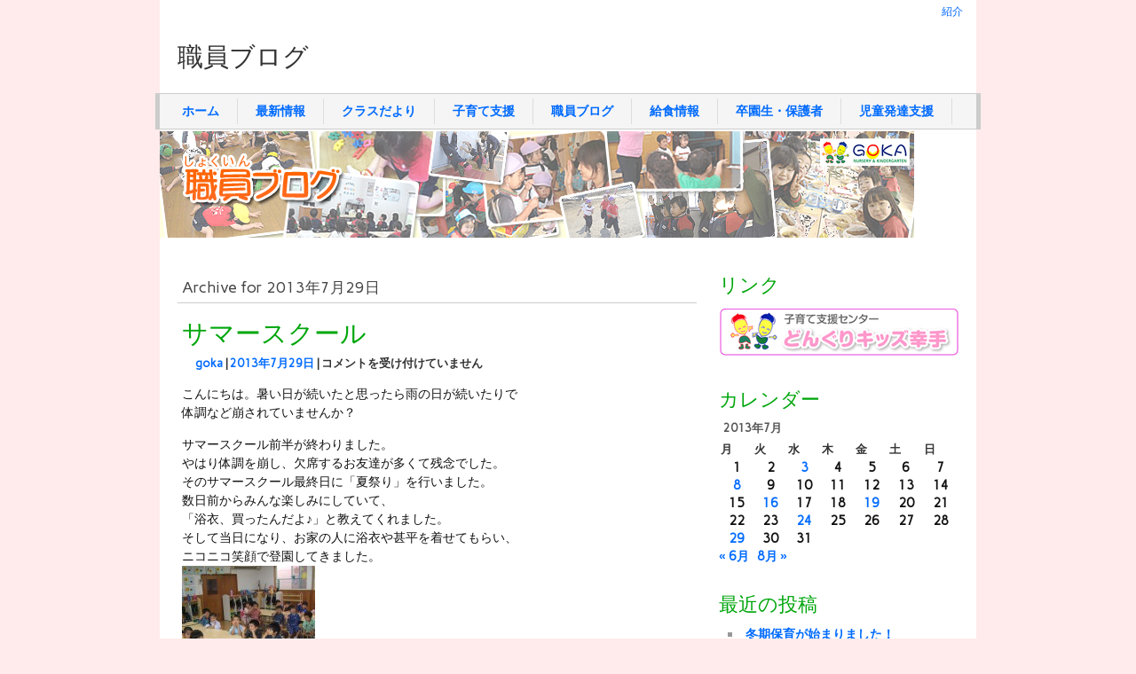

--- FILE ---
content_type: text/html; charset=UTF-8
request_url: https://www.goka.ed.jp/wp/gokablog/?m=201307
body_size: 65649
content:
<!DOCTYPE html><!-- HTML 5 -->
<html lang="ja">

<head>
	<meta http-equiv="Content-Type" content="text/html; charset=UTF-8" />
	<link rel="pingback" href="https://www.goka.ed.jp/wp/gokablog/xmlrpc.php" />
	
	<title>7月 | 2013 | 職員ブログ</title>
	
<meta name='robots' content='max-image-preview:large' />
<link rel='dns-prefetch' href='//fonts.googleapis.com' />
<link rel="alternate" type="application/rss+xml" title="職員ブログ &raquo; フィード" href="https://www.goka.ed.jp/wp/gokablog/?feed=rss2" />
<link rel="alternate" type="application/rss+xml" title="職員ブログ &raquo; コメントフィード" href="https://www.goka.ed.jp/wp/gokablog/?feed=comments-rss2" />
<style id='wp-img-auto-sizes-contain-inline-css' type='text/css'>
img:is([sizes=auto i],[sizes^="auto," i]){contain-intrinsic-size:3000px 1500px}
/*# sourceURL=wp-img-auto-sizes-contain-inline-css */
</style>
<style id='wp-emoji-styles-inline-css' type='text/css'>

	img.wp-smiley, img.emoji {
		display: inline !important;
		border: none !important;
		box-shadow: none !important;
		height: 1em !important;
		width: 1em !important;
		margin: 0 0.07em !important;
		vertical-align: -0.1em !important;
		background: none !important;
		padding: 0 !important;
	}
/*# sourceURL=wp-emoji-styles-inline-css */
</style>
<style id='wp-block-library-inline-css' type='text/css'>
:root{--wp-block-synced-color:#7a00df;--wp-block-synced-color--rgb:122,0,223;--wp-bound-block-color:var(--wp-block-synced-color);--wp-editor-canvas-background:#ddd;--wp-admin-theme-color:#007cba;--wp-admin-theme-color--rgb:0,124,186;--wp-admin-theme-color-darker-10:#006ba1;--wp-admin-theme-color-darker-10--rgb:0,107,160.5;--wp-admin-theme-color-darker-20:#005a87;--wp-admin-theme-color-darker-20--rgb:0,90,135;--wp-admin-border-width-focus:2px}@media (min-resolution:192dpi){:root{--wp-admin-border-width-focus:1.5px}}.wp-element-button{cursor:pointer}:root .has-very-light-gray-background-color{background-color:#eee}:root .has-very-dark-gray-background-color{background-color:#313131}:root .has-very-light-gray-color{color:#eee}:root .has-very-dark-gray-color{color:#313131}:root .has-vivid-green-cyan-to-vivid-cyan-blue-gradient-background{background:linear-gradient(135deg,#00d084,#0693e3)}:root .has-purple-crush-gradient-background{background:linear-gradient(135deg,#34e2e4,#4721fb 50%,#ab1dfe)}:root .has-hazy-dawn-gradient-background{background:linear-gradient(135deg,#faaca8,#dad0ec)}:root .has-subdued-olive-gradient-background{background:linear-gradient(135deg,#fafae1,#67a671)}:root .has-atomic-cream-gradient-background{background:linear-gradient(135deg,#fdd79a,#004a59)}:root .has-nightshade-gradient-background{background:linear-gradient(135deg,#330968,#31cdcf)}:root .has-midnight-gradient-background{background:linear-gradient(135deg,#020381,#2874fc)}:root{--wp--preset--font-size--normal:16px;--wp--preset--font-size--huge:42px}.has-regular-font-size{font-size:1em}.has-larger-font-size{font-size:2.625em}.has-normal-font-size{font-size:var(--wp--preset--font-size--normal)}.has-huge-font-size{font-size:var(--wp--preset--font-size--huge)}.has-text-align-center{text-align:center}.has-text-align-left{text-align:left}.has-text-align-right{text-align:right}.has-fit-text{white-space:nowrap!important}#end-resizable-editor-section{display:none}.aligncenter{clear:both}.items-justified-left{justify-content:flex-start}.items-justified-center{justify-content:center}.items-justified-right{justify-content:flex-end}.items-justified-space-between{justify-content:space-between}.screen-reader-text{border:0;clip-path:inset(50%);height:1px;margin:-1px;overflow:hidden;padding:0;position:absolute;width:1px;word-wrap:normal!important}.screen-reader-text:focus{background-color:#ddd;clip-path:none;color:#444;display:block;font-size:1em;height:auto;left:5px;line-height:normal;padding:15px 23px 14px;text-decoration:none;top:5px;width:auto;z-index:100000}html :where(.has-border-color){border-style:solid}html :where([style*=border-top-color]){border-top-style:solid}html :where([style*=border-right-color]){border-right-style:solid}html :where([style*=border-bottom-color]){border-bottom-style:solid}html :where([style*=border-left-color]){border-left-style:solid}html :where([style*=border-width]){border-style:solid}html :where([style*=border-top-width]){border-top-style:solid}html :where([style*=border-right-width]){border-right-style:solid}html :where([style*=border-bottom-width]){border-bottom-style:solid}html :where([style*=border-left-width]){border-left-style:solid}html :where(img[class*=wp-image-]){height:auto;max-width:100%}:where(figure){margin:0 0 1em}html :where(.is-position-sticky){--wp-admin--admin-bar--position-offset:var(--wp-admin--admin-bar--height,0px)}@media screen and (max-width:600px){html :where(.is-position-sticky){--wp-admin--admin-bar--position-offset:0px}}

/*# sourceURL=wp-block-library-inline-css */
</style><style id='global-styles-inline-css' type='text/css'>
:root{--wp--preset--aspect-ratio--square: 1;--wp--preset--aspect-ratio--4-3: 4/3;--wp--preset--aspect-ratio--3-4: 3/4;--wp--preset--aspect-ratio--3-2: 3/2;--wp--preset--aspect-ratio--2-3: 2/3;--wp--preset--aspect-ratio--16-9: 16/9;--wp--preset--aspect-ratio--9-16: 9/16;--wp--preset--color--black: #000000;--wp--preset--color--cyan-bluish-gray: #abb8c3;--wp--preset--color--white: #ffffff;--wp--preset--color--pale-pink: #f78da7;--wp--preset--color--vivid-red: #cf2e2e;--wp--preset--color--luminous-vivid-orange: #ff6900;--wp--preset--color--luminous-vivid-amber: #fcb900;--wp--preset--color--light-green-cyan: #7bdcb5;--wp--preset--color--vivid-green-cyan: #00d084;--wp--preset--color--pale-cyan-blue: #8ed1fc;--wp--preset--color--vivid-cyan-blue: #0693e3;--wp--preset--color--vivid-purple: #9b51e0;--wp--preset--gradient--vivid-cyan-blue-to-vivid-purple: linear-gradient(135deg,rgb(6,147,227) 0%,rgb(155,81,224) 100%);--wp--preset--gradient--light-green-cyan-to-vivid-green-cyan: linear-gradient(135deg,rgb(122,220,180) 0%,rgb(0,208,130) 100%);--wp--preset--gradient--luminous-vivid-amber-to-luminous-vivid-orange: linear-gradient(135deg,rgb(252,185,0) 0%,rgb(255,105,0) 100%);--wp--preset--gradient--luminous-vivid-orange-to-vivid-red: linear-gradient(135deg,rgb(255,105,0) 0%,rgb(207,46,46) 100%);--wp--preset--gradient--very-light-gray-to-cyan-bluish-gray: linear-gradient(135deg,rgb(238,238,238) 0%,rgb(169,184,195) 100%);--wp--preset--gradient--cool-to-warm-spectrum: linear-gradient(135deg,rgb(74,234,220) 0%,rgb(151,120,209) 20%,rgb(207,42,186) 40%,rgb(238,44,130) 60%,rgb(251,105,98) 80%,rgb(254,248,76) 100%);--wp--preset--gradient--blush-light-purple: linear-gradient(135deg,rgb(255,206,236) 0%,rgb(152,150,240) 100%);--wp--preset--gradient--blush-bordeaux: linear-gradient(135deg,rgb(254,205,165) 0%,rgb(254,45,45) 50%,rgb(107,0,62) 100%);--wp--preset--gradient--luminous-dusk: linear-gradient(135deg,rgb(255,203,112) 0%,rgb(199,81,192) 50%,rgb(65,88,208) 100%);--wp--preset--gradient--pale-ocean: linear-gradient(135deg,rgb(255,245,203) 0%,rgb(182,227,212) 50%,rgb(51,167,181) 100%);--wp--preset--gradient--electric-grass: linear-gradient(135deg,rgb(202,248,128) 0%,rgb(113,206,126) 100%);--wp--preset--gradient--midnight: linear-gradient(135deg,rgb(2,3,129) 0%,rgb(40,116,252) 100%);--wp--preset--font-size--small: 13px;--wp--preset--font-size--medium: 20px;--wp--preset--font-size--large: 36px;--wp--preset--font-size--x-large: 42px;--wp--preset--spacing--20: 0.44rem;--wp--preset--spacing--30: 0.67rem;--wp--preset--spacing--40: 1rem;--wp--preset--spacing--50: 1.5rem;--wp--preset--spacing--60: 2.25rem;--wp--preset--spacing--70: 3.38rem;--wp--preset--spacing--80: 5.06rem;--wp--preset--shadow--natural: 6px 6px 9px rgba(0, 0, 0, 0.2);--wp--preset--shadow--deep: 12px 12px 50px rgba(0, 0, 0, 0.4);--wp--preset--shadow--sharp: 6px 6px 0px rgba(0, 0, 0, 0.2);--wp--preset--shadow--outlined: 6px 6px 0px -3px rgb(255, 255, 255), 6px 6px rgb(0, 0, 0);--wp--preset--shadow--crisp: 6px 6px 0px rgb(0, 0, 0);}:where(.is-layout-flex){gap: 0.5em;}:where(.is-layout-grid){gap: 0.5em;}body .is-layout-flex{display: flex;}.is-layout-flex{flex-wrap: wrap;align-items: center;}.is-layout-flex > :is(*, div){margin: 0;}body .is-layout-grid{display: grid;}.is-layout-grid > :is(*, div){margin: 0;}:where(.wp-block-columns.is-layout-flex){gap: 2em;}:where(.wp-block-columns.is-layout-grid){gap: 2em;}:where(.wp-block-post-template.is-layout-flex){gap: 1.25em;}:where(.wp-block-post-template.is-layout-grid){gap: 1.25em;}.has-black-color{color: var(--wp--preset--color--black) !important;}.has-cyan-bluish-gray-color{color: var(--wp--preset--color--cyan-bluish-gray) !important;}.has-white-color{color: var(--wp--preset--color--white) !important;}.has-pale-pink-color{color: var(--wp--preset--color--pale-pink) !important;}.has-vivid-red-color{color: var(--wp--preset--color--vivid-red) !important;}.has-luminous-vivid-orange-color{color: var(--wp--preset--color--luminous-vivid-orange) !important;}.has-luminous-vivid-amber-color{color: var(--wp--preset--color--luminous-vivid-amber) !important;}.has-light-green-cyan-color{color: var(--wp--preset--color--light-green-cyan) !important;}.has-vivid-green-cyan-color{color: var(--wp--preset--color--vivid-green-cyan) !important;}.has-pale-cyan-blue-color{color: var(--wp--preset--color--pale-cyan-blue) !important;}.has-vivid-cyan-blue-color{color: var(--wp--preset--color--vivid-cyan-blue) !important;}.has-vivid-purple-color{color: var(--wp--preset--color--vivid-purple) !important;}.has-black-background-color{background-color: var(--wp--preset--color--black) !important;}.has-cyan-bluish-gray-background-color{background-color: var(--wp--preset--color--cyan-bluish-gray) !important;}.has-white-background-color{background-color: var(--wp--preset--color--white) !important;}.has-pale-pink-background-color{background-color: var(--wp--preset--color--pale-pink) !important;}.has-vivid-red-background-color{background-color: var(--wp--preset--color--vivid-red) !important;}.has-luminous-vivid-orange-background-color{background-color: var(--wp--preset--color--luminous-vivid-orange) !important;}.has-luminous-vivid-amber-background-color{background-color: var(--wp--preset--color--luminous-vivid-amber) !important;}.has-light-green-cyan-background-color{background-color: var(--wp--preset--color--light-green-cyan) !important;}.has-vivid-green-cyan-background-color{background-color: var(--wp--preset--color--vivid-green-cyan) !important;}.has-pale-cyan-blue-background-color{background-color: var(--wp--preset--color--pale-cyan-blue) !important;}.has-vivid-cyan-blue-background-color{background-color: var(--wp--preset--color--vivid-cyan-blue) !important;}.has-vivid-purple-background-color{background-color: var(--wp--preset--color--vivid-purple) !important;}.has-black-border-color{border-color: var(--wp--preset--color--black) !important;}.has-cyan-bluish-gray-border-color{border-color: var(--wp--preset--color--cyan-bluish-gray) !important;}.has-white-border-color{border-color: var(--wp--preset--color--white) !important;}.has-pale-pink-border-color{border-color: var(--wp--preset--color--pale-pink) !important;}.has-vivid-red-border-color{border-color: var(--wp--preset--color--vivid-red) !important;}.has-luminous-vivid-orange-border-color{border-color: var(--wp--preset--color--luminous-vivid-orange) !important;}.has-luminous-vivid-amber-border-color{border-color: var(--wp--preset--color--luminous-vivid-amber) !important;}.has-light-green-cyan-border-color{border-color: var(--wp--preset--color--light-green-cyan) !important;}.has-vivid-green-cyan-border-color{border-color: var(--wp--preset--color--vivid-green-cyan) !important;}.has-pale-cyan-blue-border-color{border-color: var(--wp--preset--color--pale-cyan-blue) !important;}.has-vivid-cyan-blue-border-color{border-color: var(--wp--preset--color--vivid-cyan-blue) !important;}.has-vivid-purple-border-color{border-color: var(--wp--preset--color--vivid-purple) !important;}.has-vivid-cyan-blue-to-vivid-purple-gradient-background{background: var(--wp--preset--gradient--vivid-cyan-blue-to-vivid-purple) !important;}.has-light-green-cyan-to-vivid-green-cyan-gradient-background{background: var(--wp--preset--gradient--light-green-cyan-to-vivid-green-cyan) !important;}.has-luminous-vivid-amber-to-luminous-vivid-orange-gradient-background{background: var(--wp--preset--gradient--luminous-vivid-amber-to-luminous-vivid-orange) !important;}.has-luminous-vivid-orange-to-vivid-red-gradient-background{background: var(--wp--preset--gradient--luminous-vivid-orange-to-vivid-red) !important;}.has-very-light-gray-to-cyan-bluish-gray-gradient-background{background: var(--wp--preset--gradient--very-light-gray-to-cyan-bluish-gray) !important;}.has-cool-to-warm-spectrum-gradient-background{background: var(--wp--preset--gradient--cool-to-warm-spectrum) !important;}.has-blush-light-purple-gradient-background{background: var(--wp--preset--gradient--blush-light-purple) !important;}.has-blush-bordeaux-gradient-background{background: var(--wp--preset--gradient--blush-bordeaux) !important;}.has-luminous-dusk-gradient-background{background: var(--wp--preset--gradient--luminous-dusk) !important;}.has-pale-ocean-gradient-background{background: var(--wp--preset--gradient--pale-ocean) !important;}.has-electric-grass-gradient-background{background: var(--wp--preset--gradient--electric-grass) !important;}.has-midnight-gradient-background{background: var(--wp--preset--gradient--midnight) !important;}.has-small-font-size{font-size: var(--wp--preset--font-size--small) !important;}.has-medium-font-size{font-size: var(--wp--preset--font-size--medium) !important;}.has-large-font-size{font-size: var(--wp--preset--font-size--large) !important;}.has-x-large-font-size{font-size: var(--wp--preset--font-size--x-large) !important;}
/*# sourceURL=global-styles-inline-css */
</style>

<style id='classic-theme-styles-inline-css' type='text/css'>
/*! This file is auto-generated */
.wp-block-button__link{color:#fff;background-color:#32373c;border-radius:9999px;box-shadow:none;text-decoration:none;padding:calc(.667em + 2px) calc(1.333em + 2px);font-size:1.125em}.wp-block-file__button{background:#32373c;color:#fff;text-decoration:none}
/*# sourceURL=/wp-includes/css/classic-themes.min.css */
</style>
<link rel='stylesheet' id='zeeCompany_stylesheet-css' href='https://www.goka.ed.jp/wp/gokablog/wp-content/themes/zeecompany/style.css?ver=6.9' type='text/css' media='all' />
<link rel='stylesheet' id='zeeCompany_colorscheme-css' href='https://www.goka.ed.jp/wp/gokablog/wp-content/themes/zeecompany/includes/css/colorschemes/standard.css?ver=6.9' type='text/css' media='all' />
<link rel='stylesheet' id='themezee_default_font-css' href='https://fonts.googleapis.com/css?family=Share&#038;ver=6.9' type='text/css' media='all' />
<link rel='stylesheet' id='themezee_default_font_two-css' href='https://fonts.googleapis.com/css?family=Carme&#038;ver=6.9' type='text/css' media='all' />
<script type="text/javascript" src="https://www.goka.ed.jp/wp/gokablog/wp-includes/js/jquery/jquery.min.js?ver=3.7.1" id="jquery-core-js"></script>
<script type="text/javascript" src="https://www.goka.ed.jp/wp/gokablog/wp-includes/js/jquery/jquery-migrate.min.js?ver=3.4.1" id="jquery-migrate-js"></script>
<script type="text/javascript" src="https://www.goka.ed.jp/wp/gokablog/wp-content/themes/zeecompany/includes/js/jquery.cycle.all.min.js?ver=6.9" id="zee_jquery-cycle-js"></script>
<link rel="https://api.w.org/" href="https://www.goka.ed.jp/wp/gokablog/index.php?rest_route=/" /><link rel="EditURI" type="application/rsd+xml" title="RSD" href="https://www.goka.ed.jp/wp/gokablog/xmlrpc.php?rsd" />
<meta name="generator" content="WordPress 6.9" />
<script type="text/javascript">
				//<![CDATA[
					jQuery(document).ready(function($) {
						$('#nav ul').css({display: 'none'}); // Opera Fix
						$('#nav li').hover(function(){
							$(this).find('ul:first').css({visibility: 'visible',display: 'none'}).show(300);
						},function(){
							$(this).find('ul:first').css({visibility: 'hidden'});
						});
					});
				//]]>
				</script><style type="text/css"></style><style type="text/css">
        #custom_header img {
			margin-top: 2px;
        }
    </style><style type="text/css" id="custom-background-css">
body.custom-background { background-color: #ffebeb; }
</style>
	<!-- Google tag (gtag.js) -->
        <script async src="https://www.googletagmanager.com/gtag/js?id=G-EWT02QQGHB"></script>
        <script>
        window.dataLayer = window.dataLayer || [];
        function gtag(){dataLayer.push(arguments);}
        gtag('js', new Date());
        gtag('config', 'G-EWT02QQGHB');
        </script>
<!-- /Google tag (gtag.js) -->
</head>

<body data-rsssl=1 class="archive date custom-background wp-theme-zeecompany">

<div id="wrapper">

		<div id="header">
	
		<div id="topnavi">
			<div class="menu"><ul>
<li class="page_item page-item-5"><a href="https://www.goka.ed.jp/wp/gokablog/?page_id=5">紹介</a></li>
</ul></div>
			<div class="clear"></div>
		</div>

		<div id="logo">
									<a href="https://www.goka.ed.jp/wp/gokablog/"><h1>職員ブログ</h1></a>
						</div>
		<div class="clear"></div>
		
		<div id="navi">
			<ul id="nav" class="menu"><li id="menu-item-352" class="menu-item menu-item-type-custom menu-item-object-custom menu-item-352"><a href="https://www.goka.ed.jp">ホーム</a></li>
<li id="menu-item-353" class="menu-item menu-item-type-custom menu-item-object-custom menu-item-353"><a href="https://www.goka.ed.jp/wp/news/">最新情報</a></li>
<li id="menu-item-357" class="menu-item menu-item-type-custom menu-item-object-custom menu-item-357"><a href="https://www.goka.ed.jp/wp/letter/">クラスだより</a></li>
<li id="menu-item-356" class="menu-item menu-item-type-custom menu-item-object-custom menu-item-356"><a href="https://www.goka.ed.jp/wp/newpre/">子育て支援</a></li>
<li id="menu-item-359" class="menu-item menu-item-type-custom menu-item-object-custom menu-item-home menu-item-359"><a href="https://www.goka.ed.jp/wp/gokablog/">職員ブログ</a></li>
<li id="menu-item-354" class="menu-item menu-item-type-custom menu-item-object-custom menu-item-354"><a href="https://www.goka.ed.jp/wp/menu/">給食情報</a></li>
<li id="menu-item-355" class="menu-item menu-item-type-custom menu-item-object-custom menu-item-355"><a href="https://www.goka.ed.jp/wp/newvoice/">卒園生・保護者</a></li>
<li id="menu-item-6309" class="menu-item menu-item-type-custom menu-item-object-custom menu-item-6309"><a href="https://www.goka.ed.jp/wp/development/">児童発達支援</a></li>
</ul>			<div class="clear"></div>
		</div>
		
			<div id="custom_header">
			<img src="https://www.goka.ed.jp/wp/gokablog/files/2012/02/blog_top_.jpg" />
		</div>
	
	</div>
	
	<div id="wrap">
		
		<div id="content">
		
		<h2 class="arh">Archive for 2013年7月29日</h2>
				
				
			<div id="post-1348" class="post-1348 post type-post status-publish format-standard hentry category-1">
			
				<h2 class="post-title"><a href="https://www.goka.ed.jp/wp/gokablog/?p=1348" rel="bookmark">サマースクール</a></h2>
				
				<div class="postmeta"><span class="author"><a href="https://www.goka.ed.jp/wp/gokablog/?author=3" title="goka の投稿" rel="author">goka</a> | </span><span class="date"><a href="https://www.goka.ed.jp/wp/gokablog/?p=1348">2013年7月29日</a> | </span><span class="comment"><span><span class="screen-reader-text">サマースクール は</span>コメントを受け付けていません</span></span></div>
				
				<div class="entry">
					<a href="https://www.goka.ed.jp/wp/gokablog/?p=1348" rel="bookmark"></a>
					<p>こんにちは。暑い日が続いたと思ったら雨の日が続いたりで<br />
体調など崩されていませんか？</p>
<p>サマースクール前半が終わりました。<br />
やはり体調を崩し、欠席するお友達が多くて残念でした。<br />
そのサマースクール最終日に「夏祭り」を行いました。<br />
数日前からみんな楽しみにしていて、<br />
「浴衣、買ったんだよ♪」と教えてくれました。<br />
そして当日になり、お家の人に浴衣や甚平を着せてもらい、<br />
ニコニコ笑顔で登園してきました。<br />
<a href="https://www.goka.ed.jp/wp/gokablog/files/2013/07/DSCF0079_R.jpg"><img decoding="async" class="alignnone size-thumbnail wp-image-1350" src="https://www.goka.ed.jp/wp/gokablog/files/2013/07/DSCF0079_R-150x150.jpg" alt="" width="150" height="150" /></a><br />
残念ながら雨が降ってきてしまったので、お部屋、ホール等で行いました。<br />
お部屋では、「五霞音頭」「きのこ音頭」を踊り、<br />
自分たちが作ったうちわを持ち、嬉しそうでした。<br />
<a href="https://www.goka.ed.jp/wp/gokablog/files/2013/07/DSCF0082_R.jpg"><img decoding="async" src="https://www.goka.ed.jp/wp/gokablog/files/2013/07/DSCF0082_R-150x150.jpg" alt="" width="150" height="150" class="alignnone size-thumbnail wp-image-1356" /></a></p>
<p>その後は、クラス毎に各コーナーをまわり、大きなお神輿をクラスみんなで力を合わせて<br />
「わっしょい、わっしょい！！」と、元気一杯担ぎました。<br />
いちご味のカキ氷を食べ、おみやげ（花火、しゃぼん玉）をもらい、<br />
嬉しくてすぐに開けて遊びはじめようとするお友達もいました。<br />
お家で遊んだかな！！<br />
<a href="https://www.goka.ed.jp/wp/gokablog/files/2013/07/DSCF0099_R.jpg"><img decoding="async" class="alignnone size-thumbnail wp-image-1353" src="https://www.goka.ed.jp/wp/gokablog/files/2013/07/DSCF0099_R-150x150.jpg" alt="" width="150" height="150" /></a><a href="https://www.goka.ed.jp/wp/gokablog/files/2013/07/DSCF0093_R.jpg"><img loading="lazy" decoding="async" class="alignnone size-thumbnail wp-image-1352" src="https://www.goka.ed.jp/wp/gokablog/files/2013/07/DSCF0093_R-150x150.jpg" alt="" width="150" height="150" /></a><a href="https://www.goka.ed.jp/wp/gokablog/files/2013/07/DSCF0086_R.jpg"><img loading="lazy" decoding="async" class="alignnone size-thumbnail wp-image-1354" src="https://www.goka.ed.jp/wp/gokablog/files/2013/07/DSCF0086_R-150x150.jpg" alt="" width="150" height="150" /></a><br />
最後にクラスの集合時間を撮り、みんな、とってもとっても大満足の笑顔の<br />
写真が撮れました。<br />
<a href="https://www.goka.ed.jp/wp/gokablog/files/2013/07/DSCF0098_R.jpg"><img loading="lazy" decoding="async" class="alignnone size-thumbnail wp-image-1351" src="https://www.goka.ed.jp/wp/gokablog/files/2013/07/DSCF0098_R-150x150.jpg" alt="" width="150" height="150" /></a><br />
残念ながら、お休みをしてしまったお友達もおみやげがあるので、お楽しみに♪<br />
そして、来年は全員参加！！そして、お外で出来るといいですね♪</p>
<p>夏休みが始まりましたが、ケガや病気をしないで元気に楽しくお過ごし下さい。<br />
また、後半のサマースクールでみんなの元気な笑顔が見られることを<br />
楽しみにしています☆</p>
<p>菊1組副担任 田口 美樹</p>
					<div class="clear"></div>
									</div>
				
				<div class="postinfo">	<span class="folder">Category: <a href="https://www.goka.ed.jp/wp/gokablog/?cat=1" rel="category">未分類</a></span>
	<span class="tag"></span>
</div>

			</div>		
			<div id="post-1343" class="post-1343 post type-post status-publish format-standard hentry category-1">
			
				<h2 class="post-title"><a href="https://www.goka.ed.jp/wp/gokablog/?p=1343" rel="bookmark">和菓子♪</a></h2>
				
				<div class="postmeta"><span class="author"><a href="https://www.goka.ed.jp/wp/gokablog/?author=3" title="goka の投稿" rel="author">goka</a> | </span><span class="date"><a href="https://www.goka.ed.jp/wp/gokablog/?p=1343">2013年7月24日</a> | </span><span class="comment"><span><span class="screen-reader-text">和菓子♪ は</span>コメントを受け付けていません</span></span></div>
				
				<div class="entry">
					<a href="https://www.goka.ed.jp/wp/gokablog/?p=1343" rel="bookmark"></a>
					<p>こんにちは。毎日暑いですね・・・</p>
<p>さて、私の実家は祖父母が創めた創業５０余年の「せんべいや」です。<br />
最近は、祖母の体調具合とボケ防止を兼ねて、焼くのは週１回程度ですが、<br />
私もお手伝いをする時があるんですよ。<br />
<a href="https://www.goka.ed.jp/wp/gokablog/files/2013/07/CIMG0165_R.jpg"><img loading="lazy" decoding="async" src="https://www.goka.ed.jp/wp/gokablog/files/2013/07/CIMG0165_R-150x150.jpg" alt="" width="150" height="150" class="alignnone size-thumbnail wp-image-1346" /></a><br />
商品は、「しょうゆ」と「ごま」の２種類と少ないのですが、<br />
祖母が一生懸命大切に続けている店なので、出来る限り続けて欲しいと思い、<br />
なるべくお手伝いをしていこうと思っています。<br />
<a href="https://www.goka.ed.jp/wp/gokablog/files/2013/07/CIMG0167_R.jpg"><img loading="lazy" decoding="async" src="https://www.goka.ed.jp/wp/gokablog/files/2013/07/CIMG0167_R-150x150.jpg" alt="" width="150" height="150" class="alignnone size-thumbnail wp-image-1345" /></a><br />
お近くにお越しの際は、古河の青果市場裏にある　「江面米菓」　まで、<br />
ぜひ、お立ち寄り下さい。</p>
<p>菫３組担任　小林　徹</p>
					<div class="clear"></div>
									</div>
				
				<div class="postinfo">	<span class="folder">Category: <a href="https://www.goka.ed.jp/wp/gokablog/?cat=1" rel="category">未分類</a></span>
	<span class="tag"></span>
</div>

			</div>		
			<div id="post-1336" class="post-1336 post type-post status-publish format-standard hentry category-1">
			
				<h2 class="post-title"><a href="https://www.goka.ed.jp/wp/gokablog/?p=1336" rel="bookmark">おソバやさん♪</a></h2>
				
				<div class="postmeta"><span class="author"><a href="https://www.goka.ed.jp/wp/gokablog/?author=3" title="goka の投稿" rel="author">goka</a> | </span><span class="date"><a href="https://www.goka.ed.jp/wp/gokablog/?p=1336">2013年7月19日</a> | </span><span class="comment"><span><span class="screen-reader-text">おソバやさん♪ は</span>コメントを受け付けていません</span></span></div>
				
				<div class="entry">
					<a href="https://www.goka.ed.jp/wp/gokablog/?p=1336" rel="bookmark"></a>
					<p>プライベートで特に大きなイベントもなく、平凡な日々を送っているので<br />
何を書いたらと、かなり悩みました。</p>
<p>この３連休・・・。<br />
お泊り保育明けは、家に帰ってまずひと眠りしました。<br />
自分でもビックリするくらい寝ました。親も驚いていました。<br />
１４日の日は父の月命日（ちょっと遅れましたが）で、墓参りに行き、<br />
水戸にある祖父母の墓参りにも行って来ました。<br />
水戸へ行くと必ず寄る場所があります。<br />
いとこのそばやです！！<br />
<a href="https://www.goka.ed.jp/wp/gokablog/files/2013/07/CA792EPE_R.jpg"><img loading="lazy" decoding="async" class="alignnone size-thumbnail wp-image-1337" src="https://www.goka.ed.jp/wp/gokablog/files/2013/07/CA792EPE_R-150x150.jpg" alt="" width="150" height="150" /></a><br />
「一生」と、言います。<br />
今回もさっぱりともりそばを食べました。この辺で食べるおそばより太めです。<br />
<a href="https://www.goka.ed.jp/wp/gokablog/files/2013/07/CAW6KAD8_R.jpg"><img loading="lazy" decoding="async" class="alignnone size-thumbnail wp-image-1339" src="https://www.goka.ed.jp/wp/gokablog/files/2013/07/CAW6KAD8_R-150x150.jpg" alt="" width="150" height="150" /></a><br />
ちなみに、７００円くらいです。<br />
ここはお通しのような感じで、必ずお豆腐が出て来ます。超！！美味しいです♪<br />
母は、天ざるそばを・・・<br />
<a href="https://www.goka.ed.jp/wp/gokablog/files/2013/07/CALSWS1D_R.jpg"><img loading="lazy" decoding="async" class="alignnone size-thumbnail wp-image-1338" src="https://www.goka.ed.jp/wp/gokablog/files/2013/07/CALSWS1D_R-150x150.jpg" alt="" width="150" height="150" /></a><br />
こちらでは考えられないくらい、天ぷらがついてきますよ～</p>
<p>帰りは、友部スマートインターチェンジから乗り、友部サービスエリアに寄ります。<br />
ずっと食べたかった、平いもパイ「ほっしぃ～も」を、大量購入しました。<br />
もちろん、帰りの車の中でいただきました。３つも・・・<br />
これまた美味しかったです。</p>
<p>そばもパイもおすすめです！お近くに出掛けた時には是非！！<br />
あっ！！<br />
そばやには私の親が間違えるほど私にソックリないとこがいますよ！</p>
<p>桃１組 村田 奈緒子</p>
					<div class="clear"></div>
									</div>
				
				<div class="postinfo">	<span class="folder">Category: <a href="https://www.goka.ed.jp/wp/gokablog/?cat=1" rel="category">未分類</a></span>
	<span class="tag"></span>
</div>

			</div>		
			<div id="post-1327" class="post-1327 post type-post status-publish format-standard hentry category-1">
			
				<h2 class="post-title"><a href="https://www.goka.ed.jp/wp/gokablog/?p=1327" rel="bookmark">お祭りの季節ですね。</a></h2>
				
				<div class="postmeta"><span class="author"><a href="https://www.goka.ed.jp/wp/gokablog/?author=3" title="goka の投稿" rel="author">goka</a> | </span><span class="date"><a href="https://www.goka.ed.jp/wp/gokablog/?p=1327">2013年7月16日</a> | </span><span class="comment"><span><span class="screen-reader-text">お祭りの季節ですね。 は</span>コメントを受け付けていません</span></span></div>
				
				<div class="entry">
					<a href="https://www.goka.ed.jp/wp/gokablog/?p=1327" rel="bookmark"></a>
					<p>７月１３日（土）に私の地元（古河市市諸川）でお祭りが<br />
ありました。もうすぐ３歳になる息子は“お囃子”が大好きです。<br />
２歳の頃から自分のバチを持って、ドンドンカッカッと<br />
毎日のように太鼓を叩き、太鼓のお祭りのビデオを観てばかりです。<br />
最近は笛のメロディーも覚えて、家に帰ると“お囃子ごっこ”に<br />
付き合わなければなりません（笑）<br />
<a href="https://www.goka.ed.jp/wp/gokablog/files/2013/07/L01B0011_R.jpg"><img loading="lazy" decoding="async" src="https://www.goka.ed.jp/wp/gokablog/files/2013/07/L01B0011_R-150x150.jpg" alt="" width="150" height="150" class="alignnone size-thumbnail wp-image-1329" /></a><br />
家の近くに神社があるので金曜日になると、お囃子の練習の音が<br />
聞こえて来ます。夕食中でも眠たくても音が聞こえてくると、<br />
「あっ、始まった！」と、バチを持って１人で神社に走って行こうと<br />
します。こんなに太鼓が好きなら将来はドラマーか！？なんて<br />
思ってしまいます。でも、地元のお囃子グループは小学１年生に<br />
ならないと入れないのでガッカリしています。<br />
<a href="https://www.goka.ed.jp/wp/gokablog/files/2013/07/L01B0090_R.jpg"><img loading="lazy" decoding="async" src="https://www.goka.ed.jp/wp/gokablog/files/2013/07/L01B0090_R-150x150.jpg" alt="" width="150" height="150" class="alignnone size-thumbnail wp-image-1330" /></a><br />
五霞幼稚園・保育園でも桜組サンが太鼓の練習を頑張っていますね。<br />
やっぱりお祭りは楽しいですよね。大人でもテンションが上がってきます ↗↗</p>
<p>もうすぐ夏休みですね。花火大会にプールに海水浴・・・<br />
楽しい事がいっぱいの夏休み！暑くて大変ですが、熱中症にはくれぐれも<br />
注意して、素敵な夏の思い出を作って下さいね。<br />
<a href="https://www.goka.ed.jp/wp/gokablog/files/2013/07/L01B0098_R.jpg"><img loading="lazy" decoding="async" src="https://www.goka.ed.jp/wp/gokablog/files/2013/07/L01B0098_R-150x150.jpg" alt="" width="150" height="150" class="alignnone size-thumbnail wp-image-1331" /></a></p>
<p>雛２組副担任 今井陽子</p>
					<div class="clear"></div>
									</div>
				
				<div class="postinfo">	<span class="folder">Category: <a href="https://www.goka.ed.jp/wp/gokablog/?cat=1" rel="category">未分類</a></span>
	<span class="tag"></span>
</div>

			</div>		
			<div id="post-1314" class="post-1314 post type-post status-publish format-standard hentry category-1">
			
				<h2 class="post-title"><a href="https://www.goka.ed.jp/wp/gokablog/?p=1314" rel="bookmark">夏到来です。</a></h2>
				
				<div class="postmeta"><span class="author"><a href="https://www.goka.ed.jp/wp/gokablog/?author=3" title="goka の投稿" rel="author">goka</a> | </span><span class="date"><a href="https://www.goka.ed.jp/wp/gokablog/?p=1314">2013年7月8日</a> | </span><span class="comment"><span><span class="screen-reader-text">夏到来です。 は</span>コメントを受け付けていません</span></span></div>
				
				<div class="entry">
					<a href="https://www.goka.ed.jp/wp/gokablog/?p=1314" rel="bookmark"></a>
					<p>こんにちは。桜１組担任 粟野 愛です。<br />
あっという間にもう７月！！暑い暑～い夏の到来ですね。<br />
そんな中でも、毎朝、ホールでの体操や、和太鼓、組体操と<br />
運動会に向け、日々頑張っている子ども達・・・<br />
ついこの間まで出来なかったことが出来るようになり、<br />
子ども達の成長には本当に驚かされます。<br />
運動会では、涙涙。。。大判タオルが必要そうですね。<br />
当日は、ご声援の程、よろしくお願い致します。</p>
<p>さて、最近ではお泊り保育の話題が出ていて、<br />
「〇〇のエプロン、持って来たよ♪」「お家でも料理したことあるよ。」<br />
「お化け屋敷あるのかな～。」「お化けは先生だから大丈夫だよ･･･」など、<br />
緊張や不安、期待を持っている様子が見られます。<br />
友だちと経験をして、また一つ大きく成長してくれることでしょう。<br />
楽しい思い出、たくさん作ろうね<span style="color: #ff0000">❤</span></p>
<p>話はさかのぼりますが、６／２８は、「きのこ音頭キャラバン」の日でした。<br />
きのこ組から“まいたけチャン”が来て、大興奮の子ども達。<br />
<a href="https://www.goka.ed.jp/wp/gokablog/files/2013/07/DSCF7810_R.jpg"><img loading="lazy" decoding="async" class="alignnone size-thumbnail wp-image-1324" src="https://www.goka.ed.jp/wp/gokablog/files/2013/07/DSCF7810_R-150x150.jpg" alt="" width="150" height="150" /></a> <a href="https://www.goka.ed.jp/wp/gokablog/files/2013/07/DSCF7808_R.jpg"><img loading="lazy" decoding="async" class="alignnone size-thumbnail wp-image-1319" src="https://www.goka.ed.jp/wp/gokablog/files/2013/07/DSCF7808_R-150x150.jpg" alt="" width="150" height="150" /></a><br />
そして、ナント五霞町のゆるキャラ“ごかリン”も登場し、大喜びでした！！<br />
<a href="https://www.goka.ed.jp/wp/gokablog/files/2013/07/DSCF7811_R.jpg"><img loading="lazy" decoding="async" class="alignnone size-thumbnail wp-image-1315" src="https://www.goka.ed.jp/wp/gokablog/files/2013/07/DSCF7811_R-150x150.jpg" alt="" width="150" height="150" /></a> <a href="https://www.goka.ed.jp/wp/gokablog/files/2013/07/DSCF7823_R.jpg"><img loading="lazy" decoding="async" class="alignnone size-thumbnail wp-image-1316" src="https://www.goka.ed.jp/wp/gokablog/files/2013/07/DSCF7823_R-150x150.jpg" alt="" width="150" height="150" /></a><br />
実は、最初放送室隠れていた“ごかリン”。<br />
いざ登場という時に、頭が大きすぎて中々出られず・・・<br />
それを見て、子ども達も大爆笑(笑)ナイスな登場の仕方でした。</p>
<p>きのこ音頭を“まいたけチャン”に教えてもらい、みんなで一緒に踊って仲良くなりました。<br />
<a href="https://www.goka.ed.jp/wp/gokablog/files/2013/07/DSCF7814_R.jpg"><img loading="lazy" decoding="async" class="alignnone size-thumbnail wp-image-1320" src="https://www.goka.ed.jp/wp/gokablog/files/2013/07/DSCF7814_R-150x150.jpg" alt="" width="150" height="150" /></a> <a href="https://www.goka.ed.jp/wp/gokablog/files/2013/07/DSCF7816_R.jpg"><img loading="lazy" decoding="async" class="alignnone size-thumbnail wp-image-1321" src="https://www.goka.ed.jp/wp/gokablog/files/2013/07/DSCF7816_R-150x150.jpg" alt="" width="150" height="150" /></a></p>
<p><a href="https://www.goka.ed.jp/wp/gokablog/files/2013/07/DSCF7822_R.jpg"><img loading="lazy" decoding="async" class="alignnone size-thumbnail wp-image-1323" src="https://www.goka.ed.jp/wp/gokablog/files/2013/07/DSCF7822_R-150x150.jpg" alt="" width="150" height="150" /></a> <a href="https://www.goka.ed.jp/wp/gokablog/files/2013/07/DSCF7824_R.jpg"><img loading="lazy" decoding="async" class="alignnone size-thumbnail wp-image-1317" src="https://www.goka.ed.jp/wp/gokablog/files/2013/07/DSCF7824_R-150x150.jpg" alt="" width="150" height="150" /></a><br />
その後、きのこについての話を聞き、エリンギを触ったり、匂いを嗅いだりと<br />
きのこについて詳しく知った１日でした。<br />
給食は、きのこのサラダにきのこ入りスープ！<br />
食べる度に「あった、あったぁ<span style="color: #ff00ff">❤</span>」と喜んで食べていました。<br />
<a href="https://www.goka.ed.jp/wp/gokablog/files/2013/07/DSCF7825_R.jpg"><img loading="lazy" decoding="async" class="alignnone size-thumbnail wp-image-1318" src="https://www.goka.ed.jp/wp/gokablog/files/2013/07/DSCF7825_R-150x150.jpg" alt="" width="150" height="150" /></a><br />
途中に“まいたけチャン”も見に来てくれて、いつもより食べるペースが<br />
早かったお友達でした（笑）<br />
ご家庭に持ち帰ったブナピーとエリンギは、どんな料理になりましたか？<br />
ちなみに我が家では、とっても簡単なきのこサラダとなりました。<br />
食育について楽しく学べた１日でした<span style="color: #ff6600">❤</span><br />
みんなできのこポーズ！！<br />
<a href="https://www.goka.ed.jp/wp/gokablog/files/2013/07/DSCF7820_R.jpg"><img loading="lazy" decoding="async" class="alignnone size-thumbnail wp-image-1322" src="https://www.goka.ed.jp/wp/gokablog/files/2013/07/DSCF7820_R-150x150.jpg" alt="" width="150" height="150" /></a></p>
					<div class="clear"></div>
									</div>
				
				<div class="postinfo">	<span class="folder">Category: <a href="https://www.goka.ed.jp/wp/gokablog/?cat=1" rel="category">未分類</a></span>
	<span class="tag"></span>
</div>

			</div>		
			<div id="post-1309" class="post-1309 post type-post status-publish format-standard hentry category-1">
			
				<h2 class="post-title"><a href="https://www.goka.ed.jp/wp/gokablog/?p=1309" rel="bookmark">ライオンキング・・・</a></h2>
				
				<div class="postmeta"><span class="author"><a href="https://www.goka.ed.jp/wp/gokablog/?author=3" title="goka の投稿" rel="author">goka</a> | </span><span class="date"><a href="https://www.goka.ed.jp/wp/gokablog/?p=1309">2013年7月3日</a> | </span><span class="comment"><span><span class="screen-reader-text">ライオンキング・・・ は</span>コメントを受け付けていません</span></span></div>
				
				<div class="entry">
					<a href="https://www.goka.ed.jp/wp/gokablog/?p=1309" rel="bookmark"></a>
					<p>こんにちは。もう７月です・・・早いものですね。</p>
<p>あと２週間もすれば夏休みですね♪<br />
旅行やお出掛けの予定などはもう計画されている、お家も多いと思います。<br />
私は、まだ計画や予定は立てていないのですが、<br />
今年は是非、海に行きたいです。</p>
<p>さて、実は海の前にちょっとお出掛けしてきました。<br />
どこへ行って来たかというと・・・<br />
<a href="https://www.goka.ed.jp/wp/gokablog/files/2013/07/DSCF1723_2_R.jpg"><img loading="lazy" decoding="async" class="alignnone size-thumbnail wp-image-1310" src="https://www.goka.ed.jp/wp/gokablog/files/2013/07/DSCF1723_2_R-150x150.jpg" alt="" width="150" height="150" /></a><br />
劇団四季の「ライオンキング」を観に行って来ました！<br />
実は「ライオンキング」を観るのは今回で３回目になります。<br />
何度見てもプロのミュージカルは感動しますね。<br />
ポスターやチラシも何度見てもワクワクします。<br />
<a href="https://www.goka.ed.jp/wp/gokablog/files/2013/07/DSCF1722_2_R.jpg"><img loading="lazy" decoding="async" class="alignnone size-thumbnail wp-image-1312" src="https://www.goka.ed.jp/wp/gokablog/files/2013/07/DSCF1722_2_R-150x150.jpg" alt="" width="150" height="150" /></a> <a href="https://www.goka.ed.jp/wp/gokablog/files/2013/07/DSCF1721_2_R.jpg"><img loading="lazy" decoding="async" class="alignnone size-thumbnail wp-image-1311" src="https://www.goka.ed.jp/wp/gokablog/files/2013/07/DSCF1721_2_R-150x150.jpg" alt="" width="150" height="150" /></a><br />
今回の舞台は特別カーテンコールだったらしく、<br />
観客席の「６月が結婚記念日のご夫婦」へ、<br />
ナント出演者全員で歌をプレゼントされていました。<br />
この歌が「愛を感じて」という「ライオンキング」内で歌われている<br />
ラブソングなのですが、とても素敵でした。</p>
<p>今年中の公演で１万回を突破するらしいミュージカル「ライオンキング」<br />
是非、ご家族やご友人と、一度ご覧になってみて下さい。</p>
<p>雛１組担任 大埜 浩世</p>
					<div class="clear"></div>
									</div>
				
				<div class="postinfo">	<span class="folder">Category: <a href="https://www.goka.ed.jp/wp/gokablog/?cat=1" rel="category">未分類</a></span>
	<span class="tag"></span>
</div>

			</div>
							<div class="more_posts">
					<span class="post_links"> &nbsp; </span>
				</div>
						

					
		</div>
		
		
<div id="sidebar">
		<ul>

<li id="text-3" class="widget widget_text"><h2 class="widgettitle">リンク</h2>
			<div class="textwidget"><a href="https://www.goka.ed.jp/satte/" target="_blank"><img src="https://www.goka.ed.jp/wp/donguri.jpg" /></a></div>
		</li>
<li id="calendar-4" class="widget widget_calendar"><h2 class="widgettitle">カレンダー</h2>
<div id="calendar_wrap" class="calendar_wrap"><table id="wp-calendar" class="wp-calendar-table">
	<caption>2013年7月</caption>
	<thead>
	<tr>
		<th scope="col" aria-label="月曜日">月</th>
		<th scope="col" aria-label="火曜日">火</th>
		<th scope="col" aria-label="水曜日">水</th>
		<th scope="col" aria-label="木曜日">木</th>
		<th scope="col" aria-label="金曜日">金</th>
		<th scope="col" aria-label="土曜日">土</th>
		<th scope="col" aria-label="日曜日">日</th>
	</tr>
	</thead>
	<tbody>
	<tr><td>1</td><td>2</td><td><a href="https://www.goka.ed.jp/wp/gokablog/?m=20130703" aria-label="2013年7月3日 に投稿を公開">3</a></td><td>4</td><td>5</td><td>6</td><td>7</td>
	</tr>
	<tr>
		<td><a href="https://www.goka.ed.jp/wp/gokablog/?m=20130708" aria-label="2013年7月8日 に投稿を公開">8</a></td><td>9</td><td>10</td><td>11</td><td>12</td><td>13</td><td>14</td>
	</tr>
	<tr>
		<td>15</td><td><a href="https://www.goka.ed.jp/wp/gokablog/?m=20130716" aria-label="2013年7月16日 に投稿を公開">16</a></td><td>17</td><td>18</td><td><a href="https://www.goka.ed.jp/wp/gokablog/?m=20130719" aria-label="2013年7月19日 に投稿を公開">19</a></td><td>20</td><td>21</td>
	</tr>
	<tr>
		<td>22</td><td>23</td><td><a href="https://www.goka.ed.jp/wp/gokablog/?m=20130724" aria-label="2013年7月24日 に投稿を公開">24</a></td><td>25</td><td>26</td><td>27</td><td>28</td>
	</tr>
	<tr>
		<td><a href="https://www.goka.ed.jp/wp/gokablog/?m=20130729" aria-label="2013年7月29日 に投稿を公開">29</a></td><td>30</td><td>31</td>
		<td class="pad" colspan="4">&nbsp;</td>
	</tr>
	</tbody>
	</table><nav aria-label="前と次の月" class="wp-calendar-nav">
		<span class="wp-calendar-nav-prev"><a href="https://www.goka.ed.jp/wp/gokablog/?m=201306">&laquo; 6月</a></span>
		<span class="pad">&nbsp;</span>
		<span class="wp-calendar-nav-next"><a href="https://www.goka.ed.jp/wp/gokablog/?m=201308">8月 &raquo;</a></span>
	</nav></div></li>

		<li id="recent-posts-4" class="widget widget_recent_entries">
		<h2 class="widgettitle">最近の投稿</h2>

		<ul>
											<li>
					<a href="https://www.goka.ed.jp/wp/gokablog/?p=6557">冬期保育が始まりました！</a>
									</li>
											<li>
					<a href="https://www.goka.ed.jp/wp/gokablog/?p=6535">親子製作と作品展</a>
									</li>
											<li>
					<a href="https://www.goka.ed.jp/wp/gokablog/?p=6517">いよいよ、２５日（木）は運動会です。</a>
									</li>
											<li>
					<a href="https://www.goka.ed.jp/wp/gokablog/?p=6485">２学期が始まりました</a>
									</li>
											<li>
					<a href="https://www.goka.ed.jp/wp/gokablog/?p=6475">避難訓練を行いました！</a>
									</li>
					</ul>

		</li>
<li id="archives-4" class="widget widget_archive"><h2 class="widgettitle">アーカイブ</h2>

			<ul>
					<li><a href='https://www.goka.ed.jp/wp/gokablog/?m=202512'>2025年12月</a></li>
	<li><a href='https://www.goka.ed.jp/wp/gokablog/?m=202509'>2025年9月</a></li>
	<li><a href='https://www.goka.ed.jp/wp/gokablog/?m=202508'>2025年8月</a></li>
	<li><a href='https://www.goka.ed.jp/wp/gokablog/?m=202507'>2025年7月</a></li>
	<li><a href='https://www.goka.ed.jp/wp/gokablog/?m=202506'>2025年6月</a></li>
	<li><a href='https://www.goka.ed.jp/wp/gokablog/?m=202505'>2025年5月</a></li>
	<li><a href='https://www.goka.ed.jp/wp/gokablog/?m=202504'>2025年4月</a></li>
	<li><a href='https://www.goka.ed.jp/wp/gokablog/?m=202503'>2025年3月</a></li>
	<li><a href='https://www.goka.ed.jp/wp/gokablog/?m=202502'>2025年2月</a></li>
	<li><a href='https://www.goka.ed.jp/wp/gokablog/?m=202501'>2025年1月</a></li>
	<li><a href='https://www.goka.ed.jp/wp/gokablog/?m=202412'>2024年12月</a></li>
	<li><a href='https://www.goka.ed.jp/wp/gokablog/?m=202411'>2024年11月</a></li>
	<li><a href='https://www.goka.ed.jp/wp/gokablog/?m=202410'>2024年10月</a></li>
	<li><a href='https://www.goka.ed.jp/wp/gokablog/?m=202409'>2024年9月</a></li>
	<li><a href='https://www.goka.ed.jp/wp/gokablog/?m=202407'>2024年7月</a></li>
	<li><a href='https://www.goka.ed.jp/wp/gokablog/?m=202406'>2024年6月</a></li>
	<li><a href='https://www.goka.ed.jp/wp/gokablog/?m=202405'>2024年5月</a></li>
	<li><a href='https://www.goka.ed.jp/wp/gokablog/?m=202404'>2024年4月</a></li>
	<li><a href='https://www.goka.ed.jp/wp/gokablog/?m=202403'>2024年3月</a></li>
	<li><a href='https://www.goka.ed.jp/wp/gokablog/?m=202402'>2024年2月</a></li>
	<li><a href='https://www.goka.ed.jp/wp/gokablog/?m=202401'>2024年1月</a></li>
	<li><a href='https://www.goka.ed.jp/wp/gokablog/?m=202312'>2023年12月</a></li>
	<li><a href='https://www.goka.ed.jp/wp/gokablog/?m=202311'>2023年11月</a></li>
	<li><a href='https://www.goka.ed.jp/wp/gokablog/?m=202310'>2023年10月</a></li>
	<li><a href='https://www.goka.ed.jp/wp/gokablog/?m=202309'>2023年9月</a></li>
	<li><a href='https://www.goka.ed.jp/wp/gokablog/?m=202307'>2023年7月</a></li>
	<li><a href='https://www.goka.ed.jp/wp/gokablog/?m=202306'>2023年6月</a></li>
	<li><a href='https://www.goka.ed.jp/wp/gokablog/?m=202305'>2023年5月</a></li>
	<li><a href='https://www.goka.ed.jp/wp/gokablog/?m=202304'>2023年4月</a></li>
	<li><a href='https://www.goka.ed.jp/wp/gokablog/?m=202303'>2023年3月</a></li>
	<li><a href='https://www.goka.ed.jp/wp/gokablog/?m=202302'>2023年2月</a></li>
	<li><a href='https://www.goka.ed.jp/wp/gokablog/?m=202301'>2023年1月</a></li>
	<li><a href='https://www.goka.ed.jp/wp/gokablog/?m=202212'>2022年12月</a></li>
	<li><a href='https://www.goka.ed.jp/wp/gokablog/?m=202211'>2022年11月</a></li>
	<li><a href='https://www.goka.ed.jp/wp/gokablog/?m=202210'>2022年10月</a></li>
	<li><a href='https://www.goka.ed.jp/wp/gokablog/?m=202209'>2022年9月</a></li>
	<li><a href='https://www.goka.ed.jp/wp/gokablog/?m=202207'>2022年7月</a></li>
	<li><a href='https://www.goka.ed.jp/wp/gokablog/?m=202206'>2022年6月</a></li>
	<li><a href='https://www.goka.ed.jp/wp/gokablog/?m=202205'>2022年5月</a></li>
	<li><a href='https://www.goka.ed.jp/wp/gokablog/?m=202204'>2022年4月</a></li>
	<li><a href='https://www.goka.ed.jp/wp/gokablog/?m=202203'>2022年3月</a></li>
	<li><a href='https://www.goka.ed.jp/wp/gokablog/?m=202202'>2022年2月</a></li>
	<li><a href='https://www.goka.ed.jp/wp/gokablog/?m=202201'>2022年1月</a></li>
	<li><a href='https://www.goka.ed.jp/wp/gokablog/?m=202112'>2021年12月</a></li>
	<li><a href='https://www.goka.ed.jp/wp/gokablog/?m=202111'>2021年11月</a></li>
	<li><a href='https://www.goka.ed.jp/wp/gokablog/?m=202110'>2021年10月</a></li>
	<li><a href='https://www.goka.ed.jp/wp/gokablog/?m=202109'>2021年9月</a></li>
	<li><a href='https://www.goka.ed.jp/wp/gokablog/?m=202107'>2021年7月</a></li>
	<li><a href='https://www.goka.ed.jp/wp/gokablog/?m=202106'>2021年6月</a></li>
	<li><a href='https://www.goka.ed.jp/wp/gokablog/?m=202105'>2021年5月</a></li>
	<li><a href='https://www.goka.ed.jp/wp/gokablog/?m=202104'>2021年4月</a></li>
	<li><a href='https://www.goka.ed.jp/wp/gokablog/?m=202103'>2021年3月</a></li>
	<li><a href='https://www.goka.ed.jp/wp/gokablog/?m=202102'>2021年2月</a></li>
	<li><a href='https://www.goka.ed.jp/wp/gokablog/?m=202101'>2021年1月</a></li>
	<li><a href='https://www.goka.ed.jp/wp/gokablog/?m=202012'>2020年12月</a></li>
	<li><a href='https://www.goka.ed.jp/wp/gokablog/?m=202011'>2020年11月</a></li>
	<li><a href='https://www.goka.ed.jp/wp/gokablog/?m=202010'>2020年10月</a></li>
	<li><a href='https://www.goka.ed.jp/wp/gokablog/?m=202009'>2020年9月</a></li>
	<li><a href='https://www.goka.ed.jp/wp/gokablog/?m=202007'>2020年7月</a></li>
	<li><a href='https://www.goka.ed.jp/wp/gokablog/?m=202006'>2020年6月</a></li>
	<li><a href='https://www.goka.ed.jp/wp/gokablog/?m=202004'>2020年4月</a></li>
	<li><a href='https://www.goka.ed.jp/wp/gokablog/?m=202002'>2020年2月</a></li>
	<li><a href='https://www.goka.ed.jp/wp/gokablog/?m=202001'>2020年1月</a></li>
	<li><a href='https://www.goka.ed.jp/wp/gokablog/?m=201912'>2019年12月</a></li>
	<li><a href='https://www.goka.ed.jp/wp/gokablog/?m=201911'>2019年11月</a></li>
	<li><a href='https://www.goka.ed.jp/wp/gokablog/?m=201910'>2019年10月</a></li>
	<li><a href='https://www.goka.ed.jp/wp/gokablog/?m=201909'>2019年9月</a></li>
	<li><a href='https://www.goka.ed.jp/wp/gokablog/?m=201907'>2019年7月</a></li>
	<li><a href='https://www.goka.ed.jp/wp/gokablog/?m=201906'>2019年6月</a></li>
	<li><a href='https://www.goka.ed.jp/wp/gokablog/?m=201905'>2019年5月</a></li>
	<li><a href='https://www.goka.ed.jp/wp/gokablog/?m=201904'>2019年4月</a></li>
	<li><a href='https://www.goka.ed.jp/wp/gokablog/?m=201902'>2019年2月</a></li>
	<li><a href='https://www.goka.ed.jp/wp/gokablog/?m=201901'>2019年1月</a></li>
	<li><a href='https://www.goka.ed.jp/wp/gokablog/?m=201812'>2018年12月</a></li>
	<li><a href='https://www.goka.ed.jp/wp/gokablog/?m=201811'>2018年11月</a></li>
	<li><a href='https://www.goka.ed.jp/wp/gokablog/?m=201810'>2018年10月</a></li>
	<li><a href='https://www.goka.ed.jp/wp/gokablog/?m=201809'>2018年9月</a></li>
	<li><a href='https://www.goka.ed.jp/wp/gokablog/?m=201807'>2018年7月</a></li>
	<li><a href='https://www.goka.ed.jp/wp/gokablog/?m=201806'>2018年6月</a></li>
	<li><a href='https://www.goka.ed.jp/wp/gokablog/?m=201805'>2018年5月</a></li>
	<li><a href='https://www.goka.ed.jp/wp/gokablog/?m=201804'>2018年4月</a></li>
	<li><a href='https://www.goka.ed.jp/wp/gokablog/?m=201803'>2018年3月</a></li>
	<li><a href='https://www.goka.ed.jp/wp/gokablog/?m=201802'>2018年2月</a></li>
	<li><a href='https://www.goka.ed.jp/wp/gokablog/?m=201801'>2018年1月</a></li>
	<li><a href='https://www.goka.ed.jp/wp/gokablog/?m=201712'>2017年12月</a></li>
	<li><a href='https://www.goka.ed.jp/wp/gokablog/?m=201711'>2017年11月</a></li>
	<li><a href='https://www.goka.ed.jp/wp/gokablog/?m=201710'>2017年10月</a></li>
	<li><a href='https://www.goka.ed.jp/wp/gokablog/?m=201709'>2017年9月</a></li>
	<li><a href='https://www.goka.ed.jp/wp/gokablog/?m=201707'>2017年7月</a></li>
	<li><a href='https://www.goka.ed.jp/wp/gokablog/?m=201706'>2017年6月</a></li>
	<li><a href='https://www.goka.ed.jp/wp/gokablog/?m=201705'>2017年5月</a></li>
	<li><a href='https://www.goka.ed.jp/wp/gokablog/?m=201704'>2017年4月</a></li>
	<li><a href='https://www.goka.ed.jp/wp/gokablog/?m=201702'>2017年2月</a></li>
	<li><a href='https://www.goka.ed.jp/wp/gokablog/?m=201701'>2017年1月</a></li>
	<li><a href='https://www.goka.ed.jp/wp/gokablog/?m=201612'>2016年12月</a></li>
	<li><a href='https://www.goka.ed.jp/wp/gokablog/?m=201611'>2016年11月</a></li>
	<li><a href='https://www.goka.ed.jp/wp/gokablog/?m=201610'>2016年10月</a></li>
	<li><a href='https://www.goka.ed.jp/wp/gokablog/?m=201609'>2016年9月</a></li>
	<li><a href='https://www.goka.ed.jp/wp/gokablog/?m=201607'>2016年7月</a></li>
	<li><a href='https://www.goka.ed.jp/wp/gokablog/?m=201606'>2016年6月</a></li>
	<li><a href='https://www.goka.ed.jp/wp/gokablog/?m=201605'>2016年5月</a></li>
	<li><a href='https://www.goka.ed.jp/wp/gokablog/?m=201604'>2016年4月</a></li>
	<li><a href='https://www.goka.ed.jp/wp/gokablog/?m=201603'>2016年3月</a></li>
	<li><a href='https://www.goka.ed.jp/wp/gokablog/?m=201602'>2016年2月</a></li>
	<li><a href='https://www.goka.ed.jp/wp/gokablog/?m=201601'>2016年1月</a></li>
	<li><a href='https://www.goka.ed.jp/wp/gokablog/?m=201512'>2015年12月</a></li>
	<li><a href='https://www.goka.ed.jp/wp/gokablog/?m=201511'>2015年11月</a></li>
	<li><a href='https://www.goka.ed.jp/wp/gokablog/?m=201510'>2015年10月</a></li>
	<li><a href='https://www.goka.ed.jp/wp/gokablog/?m=201509'>2015年9月</a></li>
	<li><a href='https://www.goka.ed.jp/wp/gokablog/?m=201507'>2015年7月</a></li>
	<li><a href='https://www.goka.ed.jp/wp/gokablog/?m=201506'>2015年6月</a></li>
	<li><a href='https://www.goka.ed.jp/wp/gokablog/?m=201505'>2015年5月</a></li>
	<li><a href='https://www.goka.ed.jp/wp/gokablog/?m=201504'>2015年4月</a></li>
	<li><a href='https://www.goka.ed.jp/wp/gokablog/?m=201503'>2015年3月</a></li>
	<li><a href='https://www.goka.ed.jp/wp/gokablog/?m=201502'>2015年2月</a></li>
	<li><a href='https://www.goka.ed.jp/wp/gokablog/?m=201501'>2015年1月</a></li>
	<li><a href='https://www.goka.ed.jp/wp/gokablog/?m=201412'>2014年12月</a></li>
	<li><a href='https://www.goka.ed.jp/wp/gokablog/?m=201411'>2014年11月</a></li>
	<li><a href='https://www.goka.ed.jp/wp/gokablog/?m=201410'>2014年10月</a></li>
	<li><a href='https://www.goka.ed.jp/wp/gokablog/?m=201409'>2014年9月</a></li>
	<li><a href='https://www.goka.ed.jp/wp/gokablog/?m=201408'>2014年8月</a></li>
	<li><a href='https://www.goka.ed.jp/wp/gokablog/?m=201407'>2014年7月</a></li>
	<li><a href='https://www.goka.ed.jp/wp/gokablog/?m=201406'>2014年6月</a></li>
	<li><a href='https://www.goka.ed.jp/wp/gokablog/?m=201405'>2014年5月</a></li>
	<li><a href='https://www.goka.ed.jp/wp/gokablog/?m=201404'>2014年4月</a></li>
	<li><a href='https://www.goka.ed.jp/wp/gokablog/?m=201403'>2014年3月</a></li>
	<li><a href='https://www.goka.ed.jp/wp/gokablog/?m=201402'>2014年2月</a></li>
	<li><a href='https://www.goka.ed.jp/wp/gokablog/?m=201401'>2014年1月</a></li>
	<li><a href='https://www.goka.ed.jp/wp/gokablog/?m=201312'>2013年12月</a></li>
	<li><a href='https://www.goka.ed.jp/wp/gokablog/?m=201311'>2013年11月</a></li>
	<li><a href='https://www.goka.ed.jp/wp/gokablog/?m=201310'>2013年10月</a></li>
	<li><a href='https://www.goka.ed.jp/wp/gokablog/?m=201309'>2013年9月</a></li>
	<li><a href='https://www.goka.ed.jp/wp/gokablog/?m=201308'>2013年8月</a></li>
	<li><a href='https://www.goka.ed.jp/wp/gokablog/?m=201307'>2013年7月</a></li>
	<li><a href='https://www.goka.ed.jp/wp/gokablog/?m=201306'>2013年6月</a></li>
	<li><a href='https://www.goka.ed.jp/wp/gokablog/?m=201305'>2013年5月</a></li>
	<li><a href='https://www.goka.ed.jp/wp/gokablog/?m=201304'>2013年4月</a></li>
	<li><a href='https://www.goka.ed.jp/wp/gokablog/?m=201303'>2013年3月</a></li>
	<li><a href='https://www.goka.ed.jp/wp/gokablog/?m=201302'>2013年2月</a></li>
	<li><a href='https://www.goka.ed.jp/wp/gokablog/?m=201301'>2013年1月</a></li>
	<li><a href='https://www.goka.ed.jp/wp/gokablog/?m=201212'>2012年12月</a></li>
	<li><a href='https://www.goka.ed.jp/wp/gokablog/?m=201211'>2012年11月</a></li>
	<li><a href='https://www.goka.ed.jp/wp/gokablog/?m=201210'>2012年10月</a></li>
	<li><a href='https://www.goka.ed.jp/wp/gokablog/?m=201209'>2012年9月</a></li>
	<li><a href='https://www.goka.ed.jp/wp/gokablog/?m=201208'>2012年8月</a></li>
	<li><a href='https://www.goka.ed.jp/wp/gokablog/?m=201207'>2012年7月</a></li>
	<li><a href='https://www.goka.ed.jp/wp/gokablog/?m=201206'>2012年6月</a></li>
	<li><a href='https://www.goka.ed.jp/wp/gokablog/?m=201205'>2012年5月</a></li>
	<li><a href='https://www.goka.ed.jp/wp/gokablog/?m=201204'>2012年4月</a></li>
	<li><a href='https://www.goka.ed.jp/wp/gokablog/?m=201203'>2012年3月</a></li>
	<li><a href='https://www.goka.ed.jp/wp/gokablog/?m=201202'>2012年2月</a></li>
	<li><a href='https://www.goka.ed.jp/wp/gokablog/?m=201201'>2012年1月</a></li>
	<li><a href='https://www.goka.ed.jp/wp/gokablog/?m=201112'>2011年12月</a></li>
	<li><a href='https://www.goka.ed.jp/wp/gokablog/?m=201111'>2011年11月</a></li>
	<li><a href='https://www.goka.ed.jp/wp/gokablog/?m=201110'>2011年10月</a></li>
	<li><a href='https://www.goka.ed.jp/wp/gokablog/?m=201109'>2011年9月</a></li>
	<li><a href='https://www.goka.ed.jp/wp/gokablog/?m=201108'>2011年8月</a></li>
	<li><a href='https://www.goka.ed.jp/wp/gokablog/?m=201107'>2011年7月</a></li>
	<li><a href='https://www.goka.ed.jp/wp/gokablog/?m=201106'>2011年6月</a></li>
	<li><a href='https://www.goka.ed.jp/wp/gokablog/?m=201105'>2011年5月</a></li>
	<li><a href='https://www.goka.ed.jp/wp/gokablog/?m=201104'>2011年4月</a></li>
	<li><a href='https://www.goka.ed.jp/wp/gokablog/?m=201103'>2011年3月</a></li>
	<li><a href='https://www.goka.ed.jp/wp/gokablog/?m=201102'>2011年2月</a></li>
	<li><a href='https://www.goka.ed.jp/wp/gokablog/?m=201101'>2011年1月</a></li>
	<li><a href='https://www.goka.ed.jp/wp/gokablog/?m=201012'>2010年12月</a></li>
	<li><a href='https://www.goka.ed.jp/wp/gokablog/?m=201011'>2010年11月</a></li>
	<li><a href='https://www.goka.ed.jp/wp/gokablog/?m=201010'>2010年10月</a></li>
	<li><a href='https://www.goka.ed.jp/wp/gokablog/?m=201009'>2010年9月</a></li>
	<li><a href='https://www.goka.ed.jp/wp/gokablog/?m=201008'>2010年8月</a></li>
	<li><a href='https://www.goka.ed.jp/wp/gokablog/?m=201007'>2010年7月</a></li>
	<li><a href='https://www.goka.ed.jp/wp/gokablog/?m=201006'>2010年6月</a></li>
	<li><a href='https://www.goka.ed.jp/wp/gokablog/?m=201005'>2010年5月</a></li>
	<li><a href='https://www.goka.ed.jp/wp/gokablog/?m=201004'>2010年4月</a></li>
	<li><a href='https://www.goka.ed.jp/wp/gokablog/?m=201003'>2010年3月</a></li>
	<li><a href='https://www.goka.ed.jp/wp/gokablog/?m=201002'>2010年2月</a></li>
	<li><a href='https://www.goka.ed.jp/wp/gokablog/?m=201001'>2010年1月</a></li>
	<li><a href='https://www.goka.ed.jp/wp/gokablog/?m=200912'>2009年12月</a></li>
	<li><a href='https://www.goka.ed.jp/wp/gokablog/?m=200911'>2009年11月</a></li>
	<li><a href='https://www.goka.ed.jp/wp/gokablog/?m=200910'>2009年10月</a></li>
	<li><a href='https://www.goka.ed.jp/wp/gokablog/?m=200909'>2009年9月</a></li>
	<li><a href='https://www.goka.ed.jp/wp/gokablog/?m=200908'>2009年8月</a></li>
	<li><a href='https://www.goka.ed.jp/wp/gokablog/?m=200907'>2009年7月</a></li>
	<li><a href='https://www.goka.ed.jp/wp/gokablog/?m=200906'>2009年6月</a></li>
	<li><a href='https://www.goka.ed.jp/wp/gokablog/?m=200905'>2009年5月</a></li>
	<li><a href='https://www.goka.ed.jp/wp/gokablog/?m=200904'>2009年4月</a></li>
	<li><a href='https://www.goka.ed.jp/wp/gokablog/?m=200903'>2009年3月</a></li>
	<li><a href='https://www.goka.ed.jp/wp/gokablog/?m=200902'>2009年2月</a></li>
	<li><a href='https://www.goka.ed.jp/wp/gokablog/?m=200901'>2009年1月</a></li>
	<li><a href='https://www.goka.ed.jp/wp/gokablog/?m=200812'>2008年12月</a></li>
	<li><a href='https://www.goka.ed.jp/wp/gokablog/?m=200811'>2008年11月</a></li>
	<li><a href='https://www.goka.ed.jp/wp/gokablog/?m=200810'>2008年10月</a></li>
	<li><a href='https://www.goka.ed.jp/wp/gokablog/?m=200809'>2008年9月</a></li>
	<li><a href='https://www.goka.ed.jp/wp/gokablog/?m=200808'>2008年8月</a></li>
			</ul>

			</li>
	
	</ul>
		<div class="clear"></div>
</div>
	</div>
	
	<div class="clear"></div>
		
				<div id="footer">
						<div class="credit_link">	<a href="http://themezee.com/themes/zeecompany/">zeeCompany Theme</a>
</div>
			<div class="clear"></div>
		</div>
			
</div><!-- end #wrapper -->

<script id="wp-emoji-settings" type="application/json">
{"baseUrl":"https://s.w.org/images/core/emoji/17.0.2/72x72/","ext":".png","svgUrl":"https://s.w.org/images/core/emoji/17.0.2/svg/","svgExt":".svg","source":{"concatemoji":"https://www.goka.ed.jp/wp/gokablog/wp-includes/js/wp-emoji-release.min.js?ver=6.9"}}
</script>
<script type="module">
/* <![CDATA[ */
/*! This file is auto-generated */
const a=JSON.parse(document.getElementById("wp-emoji-settings").textContent),o=(window._wpemojiSettings=a,"wpEmojiSettingsSupports"),s=["flag","emoji"];function i(e){try{var t={supportTests:e,timestamp:(new Date).valueOf()};sessionStorage.setItem(o,JSON.stringify(t))}catch(e){}}function c(e,t,n){e.clearRect(0,0,e.canvas.width,e.canvas.height),e.fillText(t,0,0);t=new Uint32Array(e.getImageData(0,0,e.canvas.width,e.canvas.height).data);e.clearRect(0,0,e.canvas.width,e.canvas.height),e.fillText(n,0,0);const a=new Uint32Array(e.getImageData(0,0,e.canvas.width,e.canvas.height).data);return t.every((e,t)=>e===a[t])}function p(e,t){e.clearRect(0,0,e.canvas.width,e.canvas.height),e.fillText(t,0,0);var n=e.getImageData(16,16,1,1);for(let e=0;e<n.data.length;e++)if(0!==n.data[e])return!1;return!0}function u(e,t,n,a){switch(t){case"flag":return n(e,"\ud83c\udff3\ufe0f\u200d\u26a7\ufe0f","\ud83c\udff3\ufe0f\u200b\u26a7\ufe0f")?!1:!n(e,"\ud83c\udde8\ud83c\uddf6","\ud83c\udde8\u200b\ud83c\uddf6")&&!n(e,"\ud83c\udff4\udb40\udc67\udb40\udc62\udb40\udc65\udb40\udc6e\udb40\udc67\udb40\udc7f","\ud83c\udff4\u200b\udb40\udc67\u200b\udb40\udc62\u200b\udb40\udc65\u200b\udb40\udc6e\u200b\udb40\udc67\u200b\udb40\udc7f");case"emoji":return!a(e,"\ud83e\u1fac8")}return!1}function f(e,t,n,a){let r;const o=(r="undefined"!=typeof WorkerGlobalScope&&self instanceof WorkerGlobalScope?new OffscreenCanvas(300,150):document.createElement("canvas")).getContext("2d",{willReadFrequently:!0}),s=(o.textBaseline="top",o.font="600 32px Arial",{});return e.forEach(e=>{s[e]=t(o,e,n,a)}),s}function r(e){var t=document.createElement("script");t.src=e,t.defer=!0,document.head.appendChild(t)}a.supports={everything:!0,everythingExceptFlag:!0},new Promise(t=>{let n=function(){try{var e=JSON.parse(sessionStorage.getItem(o));if("object"==typeof e&&"number"==typeof e.timestamp&&(new Date).valueOf()<e.timestamp+604800&&"object"==typeof e.supportTests)return e.supportTests}catch(e){}return null}();if(!n){if("undefined"!=typeof Worker&&"undefined"!=typeof OffscreenCanvas&&"undefined"!=typeof URL&&URL.createObjectURL&&"undefined"!=typeof Blob)try{var e="postMessage("+f.toString()+"("+[JSON.stringify(s),u.toString(),c.toString(),p.toString()].join(",")+"));",a=new Blob([e],{type:"text/javascript"});const r=new Worker(URL.createObjectURL(a),{name:"wpTestEmojiSupports"});return void(r.onmessage=e=>{i(n=e.data),r.terminate(),t(n)})}catch(e){}i(n=f(s,u,c,p))}t(n)}).then(e=>{for(const n in e)a.supports[n]=e[n],a.supports.everything=a.supports.everything&&a.supports[n],"flag"!==n&&(a.supports.everythingExceptFlag=a.supports.everythingExceptFlag&&a.supports[n]);var t;a.supports.everythingExceptFlag=a.supports.everythingExceptFlag&&!a.supports.flag,a.supports.everything||((t=a.source||{}).concatemoji?r(t.concatemoji):t.wpemoji&&t.twemoji&&(r(t.twemoji),r(t.wpemoji)))});
//# sourceURL=https://www.goka.ed.jp/wp/gokablog/wp-includes/js/wp-emoji-loader.min.js
/* ]]> */
</script>
</body>
</html>	